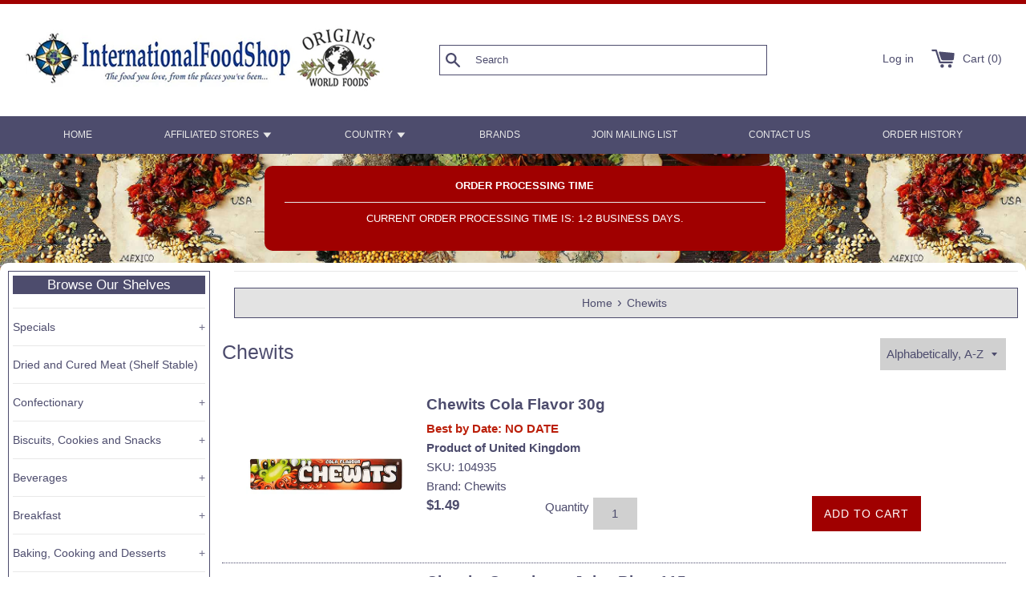

--- FILE ---
content_type: application/javascript; charset=utf-8
request_url: https://searchanise-ef84.kxcdn.com/preload_data.0r4z6B4u3D.js
body_size: 12846
content:
window.Searchanise.preloadedSuggestions=['south africa','cadbury chocolates','sour cherry','south african','gluten free','potato chips','walkers toffees','biscuits and cookies','weetabix cereal','united kingdom','mr kipling','walkers crisps','thermal box','kit kat','simba chips','grape leaves','maize meal','christmas cake','crosse and blackwell mayonnaise','cream soda','dark chocolate','easter eggs','south african products','lucozade sport','peri peri','milka chocolates','tennis biscuits','jaffa cakes','mince pies','ritter sport','ouma rusks','spotted dick','dr oetker','clotted cream','rooibos tea','irn bru','robertson spices','knorr soup','christmas crackers','peppermint crisp','monster munch','advent calendar','baked beans','salt and vinegar','cadbury chocolate','mayonnaise jar','tea bags','bon bon','mi wadi','yorkshire puddings','hot chocolate','fruit cake','knorr sauce','hot sauce','german bread','canned fish','jelly babies','bread flour','mrs balls','after eight','turkish delight','pronutro cereal','olive oil','golden syrup','pickled onion','black currant','christmas pudding','german cookies','peanut butter','nestle smarties','cadbury dairy milk','all gold','candy germany','builders tea','white chocolate','wine gums','weet bix','biltong spice','tomato sauce','fish paste','aromat seasoning','pork sausages','salad cream','tim tam','custard creams','jacobs coffee','wheat bix','cavendish and harvey','worcestershire sauce','les anis de flavigny','romany creams','milky bar','south africa chips','branston pickle','maltesers teasers','coffee candy','hula hoops','iwisa maize','british bacon','dr pepper','jelly tots','quality street','koo beans','mixed spice','black licorice','fray bentos','heinz ketchup','german candy','maggi soups','pot noodle','easter chocolate','robinsons squash','ina paarman','custard powder','bisto gravy','rajah curry','thermal box shipping','german chocolate','ice cream','german pickles','five roses','soy sauce','chocolate bar','nik nak','cocoa powder','chocolate chip','hug in a mug','six gun','handy andy','nandos sauce','bubblegum soda','curry paste','fitch and leedes','terry\'s chocolate orange','steak biltong','top deck','dried fruit','lemon cream','pakco curried chillies','sugar free','sweet chili','chocolate digestives','potato dumplings','ben shaws','welsh cakes','jungle oats','roses cordial','british chocolates','bread mix','twix bar','zoo biscuits','mrs tillys','chutney 470g','mint sauce','british christmas','british foods','oxo cubes','sweet chili sauce','curry ketchup','pasta sauce','beacon hen eggs','nice n spicy','alce nero','passion fruit','south african spices','mint imperials','crunchie bar','tropical tea','bakers choice assorted','curly wurly','walkers toffee','iwisa samp','laundry soap','zergut pickled','cadbury flakes','christmas items','new zealand','beacon marshmallow eggs','paprika chips','osmans powder','desserts and canned fruit','chocolate cookies','funky ouma','german christmas','potjie pot','butlers irish','mars maltesers','drumstick squashies','bar soap','savanna bottle','future life','dairy milk','chocolate sprinkles','candy kittens','curry powder','ketchup chips','flower a white','pickled onions','schweppes bitter lemon','knorr south africa','italy snacks','jasmine rice','brown sauce','jammie dodgers','british ketchup','bitter lemon','cadbury buttons','pg tips','energy drink','coffee creamer','cross and blackwell','cooking oil','crosse and blackwell','gummy candies','paxo stuffing','protein bar','shortbread cookies','gut and gunstig','club mate','dandelion and burdock','rice cakes','cadbury curly','meat pies','nik naks','hot cocoa','knorr salad dressing','ginger beer','german easter candy','dry lemon','milo cereals','apricot jam','dettol liquid antiseptic','spice for rice','hill biscuits','english mustard','sweet red peppers','red bull','liquor chocolates','tomato chips','club orange','zergut raspberry syrup','chocolate egg','mcvities digestive biscuits','rye bread','yorkshire tea','tom smith','black pudding','pancake mix','german beer','heat sensitive box','canned meat','milk chocolate','buttermilk rusk','chocolate covered biscuits','german mustard','szeged hungarian','imperial leather','easter egg','prawn cocktail','maltabella original','australian candy','nola mayonnaise','sour sweets','mini cheddar','ps bar','heinz salad cream','sunlight soap','chupa chups','cup noodles','rosehip spread','buttermilk rusks','raisin bran','rum balls','product of','bar one','kinder egg','corn meal','roses kola','chocolate biscuit','cadbury easter eggs','peppermint crisp chocolate','cup a soup','game naartjie','hot cross buns','crown national','heinz beans','cawston press','walkers cookies','ben shaw','tex bar','shepherds pie','zero sugar','garlic oil','toffee coffee','erdnuss flippies','mrs balls chutney','bakers red label lemon cream','chocolate spread','washing powder','bokomo weet-bix','root beer','sweet chilli','mini eggs','maggi soup','brown vinegar','robertsons spice','wellingtons sauce','south africa bar one','tomato paste','ribena blackcurrant','ireland crisps','baking powder','tangy mayo','orange fanta','truffle chocolate','thermal shipping','heinz piccalilli','pg tip tea bags','milka cookies','salad dressing','lemon curd','loose leaf tea','black forest','oxo stock','birds custard','violet crumble','ingrams camphor cream','cherry bakewell','club rock','the belgian','cake mix','gift card','mango achar','zergut pepperoncini pickled','selection box','futurelife smart','sweet mustard','mac and cheese','herring mustard','lu biscuits','odlums irish','bakers biscuits','pistachio cream','digestive biscuits','tayto cheese','cadbury bubbly','tea cakes','maretti bruschette','tuc crackers','swizzles matlow','granadilla pulp','steak and','maggi sauce','scampi fries','fruit chutney','cadbury dark','smoked fish','chewing gum','tyrrells chips','smoked sausage','knorr aromat','candied peel','can food','red wine','cadbury egg','meat sausages','palm oil','atora suet','braai salt','red cabbage','cream cookies','cadbury crunch','cadbury fruit and nut','british brands','peppercorn sauce','liqueur chocolates','wafer biscuits','mixed peel','lady fingers','german flour','prawn chips','sparkling water','rich tea','yorkshire gold','massams nougat','hp sauce','blue dragon','mini cheddars','brown onion soup','fruit pastilles','frisco coffee','christmas puddings','tennis cookies','foxs biscuits','portuguese spice','licorice allsorts','butter cookies','milky way','sour patch kids','nescafé latte','super c','fudge bar','the netherlands','noyan jams','orange soda','gut und gunstig','dextro energy','fig jam','five roses tea bags','keoghs truffle','german food','cavendis and harvey','pom bear','melon and ginger','banana milk','curry leaves','haribo sour','mint crisp','tom smith crackers','instant coffee','double decker','sour candy','cadbury top deck','condensed milk','german gingerbread','ferrero rocher','hungarian products','raw honey','onion chutney','cold meats','fish spice','mars bar','luxury mincemeat','and irish butter','mcdougalls flour','malva pudding','aero bar','chocolate orange','cadbury white','dill pickles','vimto squash','soft drinks','party rings','steers sauces','nandos pepper sauce','bahlsen cookies','cadbury heroes','mealie meal','mix shepherds pie','nescafe gold','marzipan dark','wellingtons sauces','wilkin and sons','milo powdered','frozen english','honey comb','zergut pickles','klett bunny','koo baked beans','rice noodles','uncle yiannis','joko tea','walker sensations','impulse body','arnotts biscuits','hazelnut wafers','fruit mix','yum yum','nestle tex','all gold tomatoes','colmans mustard','drink mix','kamille tea','bisto gravy granules','product of poland','hard candy','giant beans','mixed herbs','double cream','dr oetker vanille','coca cola','energy bars','blood sausage','shipping charges','balconi cakes','bonne maman','garam masala','chicken spice','cadbury wispa','brandy butter','christmas candy','bubbly milk','bakers romany creams','bag of bites','haeberlein metzger','iwisa 10kg','add item 122942','kola tonic','stoney ginger','nestle chocolates','cadbury whispers','six gun grill','black label','rum and raisin chocolate','peri peri sauce','haggis scottish','gamer gummies','willi knoll potato dumplings boil in bags','knorrox stock cubes','swiss milk chocolate','angel delight','haribo fizzy','zergut lutenica','delba vegan oat bread','kent crisps','coffee toffee','cadbury twirl','caster sugar','cream cheese','heinz sandwich spread','nestle black magic','plum butter','marzipan stollen','bisto chicken','tea cake','fattis and monis','chocolate eclairs','of meat','chocolate cake','jelly candy','mrs darlington','guava halves','kosher biltong','cod liver oil','lion chocolates','orange squash','braai spices','thai sweet chilli','familia muesli','cheese and onion','my motto','crown biltong','royco sauce','tango apple','rendez vous','shisanyama seasoning','five roses pure chamomile hot','creme egg','knorr stock','pukka tea','maynard’s bassetts','irish peas','chicken soup','green tea','mcvities gluten free milk chocolate hobnobs biscuits','pepper sauce','uncle bens','terrys chocolate','schnitzel sauce','cadbury wholenut','cafe espresso','cow chocolate','south chocolate','eggplant caviar','cadbury biscuit','safari cake mix','mint chocolate','swizzles candy','cape malay curry','cadbury crunchie','kitkat chunky','baking soda','raspberry jam','fishermans friend','custard tarts','black rice','heinz vegetable soup','funny frisch chips','vanilla beans','cape cookies','plum jam','de ruijter','dr oetker gelierzucker','malt vinegar','almdudler original','flower and white','fruit and nut','cheese sauce','mexican food','all purpose seasoning','parsley sauce','cookie time','hob nobs','halls soothers','oat granola','brown sugar','kinder bueno','decaffeinated teas','lyles syrup','baileys chocolate','hazelnut spread','cherry spread','lindt lindor','after eight mint','pro nutro','chutney chips','battenberg cakes','nola ouma condensed','fish sauce','mustard powder','guylian seashells','kamille tee','mild vegetable atchar','schulte dominos','german vinegar','butler chocolate','apple juice','hot paprika','schweppes lemon','mineral water','earl grey','club shandy','tv bar','chocolate covered','marie biscuits','fairy washing','eet sum','crème soda','belgian white chocolate','med lemon','strawberry spread','kuehne sellerie salat','tumbles shortcake','roast potatoes','dr oetker vanilla sugar','germany food','potato bake','stollen cake','spaghetti bolognese','king crab','drinking cocoa','christmas cracker','milka hazelnut','amarula fudge','aero bubbles orange','brazil nut toffee','iwisa maize meal 5kg','reids of caithness','mabela meal','tayto prawn','aroma foam','british biscuits','legacy seasoning','baking mix','irish cookies','south african cold beverages','chilli bite','savanna bottle savanna','green beans','sparletta cream','nestle munchies','jam tarts','alcoholic beer','wasa multi','wimpy sauce','noyan cherry','freddy hirsch','fitch and leedes indian tonic','maggi fix','hot chili peppers','odlums baking','cadbury rum','self raising flour','chicken supreme','oetker baking powder','peri peri spice','spice for','milk bottles','swiss chocolate','blue label','bourbon biscuits','the root','blue band','of france','brandy chocolates','condiments and pickles','dried beans','fruits candied peel','frozen scones','grapetiser red','appletiser sparkling','bran flakes','baby food','cadbury flake','pork liver pate','knorr fix','walkers chips','chocolate liqueurs','knorr dressing','beacon eggs','viennese swirls','rum truffle','baby care','fruit salad','sellerie salat','lamb gravy','tin fish','bottle green','brandy beans','cadbury easter egg','black olives','star anise','roses passion','frys chocolate','italian tomatoes','snowflake mix','wagon wheels','chicken cube','strathspey fruitcake','gluten free christmas','zergut syrup','acacia honey','brown onion','cream crackers','gold n crispy','club lemon','seasoning rosemary','nestle aero kosher','morello cherries','anthon berg','white asparagus','mango chutney','an cake','twiglets small','cod liver','ginger biscuits','nestle peppermint crisp','coffee drops','elizabeth shaw chocolate','yorkshire teabags','jimmy’s sauce','soda german','liquid soap','haribo tangfastics','mulled wine','rajah seasoning','barr cream soda','jacobs biscuits','provita original','tinned fish','atora shredded vegetable suet','heinz vegetables','knorr dip','big ben','swizzels refreshers','barry\'s tea','cocktail onions','chef brown','frimax snak','boost bar','cream of mushroom soup','beef fat','plant based','chili sauce','scone mix','lux soap','rhubarb and','reduced sugar','italy cakes','german coffee','best duty','rum eggs','german hard candy','grandma wilds','tree decorations','wors meat','chilli oil','devon cream','french herbs','fruit candy','mint jelly','heinz baked beans','rum kugeln','russian style','vegeta seasoning','mini rolls','dry beans','milk powder','spice for fish','hengstenberg polish style','south african sauce','uk products','glacé cherries','haribo licorice','choc kits','twining tea','van delft','french fries','tomato soup','milo bar','irish chips','iced gems','gingerbread cookies','triple treat','chocolate biscuits','sunflower seeds','dusseldorf mustard','5 roses tea','cadbury roses','vanilla sugar','soda austria','bread soda','chocolate easter eggs','cadbury mini eggs','elderflower soda','marrowfat peas','bakers mini','horlicks malted','honey mustard','sweet potato','gravy mix','german meat','weetabix cereal original','mincemeat pie','energy bar','nestle cereal','safari fruit snacks','peppermint tea','creme brûlée','gustafs black licorice','oros orange','back oblaten','candies with in','drinking chocolate','all gold tomato','pasta sauces','rum cake','eet sum mor biscuits','batchelors bigga dried peas','herring sweet onion','taylors of harrogate','scottish meat pies','mince pie','with dates','coffee beans','st dalfour','discos crisps','puff puff','sweet and sour','hot pot','german cookies christmas','spaghetti sauce','fried herring','herring in','taylor crisp','tv bar chocolate','cinnamon ground','soda bread','time out','swiss roll','ready brek','old bay','wicklein lebkuchen','wheat flour','miwadi blackcurrant','chili oil','white sauce','white pudding','tuna fish','coffee crisp','soy milk','tasty wheat','south african chips','all food','steak sauce','1150 rye flour','ground beef','dallmayr prodomo','irish breakfast','kosher marmite','spekulatius 200g','cadbury dairy milk bar','irish tea','bread sauce','jacobs cracker','canada dry','maize meal 1kg','christmas cakes','schweppes lemonade','chocolate buttons','cad mini egg','rice paper','chocolate lollipop','beef oxo','chocolate caramel','pure vanilla','snack mix','tiptree brown sauce','sugar bean','knorr pepper sauce','stockleys candy','batchelor\'s cup a soup','ferrero kinder happy hippos','new year','pork 2pk','strawberry chocolate','english christmas','the old mill','german crackers','butter pastry','noyan sour','fresh fruits','blueberry preserve','cadbury hot chocolate','vegan candy','yogi tea','brandy filled chocolates','golden vegetable','fitch and leedes blue tonic','hunky dory cheese and onion','safari brown vinegar','german chocolate candy','chow chow','ginger wine','six seasoning','zergut sour cherry','happy day','nivea soap','advent calendar erikas','bags of bites','tea bags strong','alphabet letter','variety pack','c and','happy hippo','em eukal','german spaetzle','african spices','potato chipsfrisch','french butter','marzipan 220g','golden syrup.pudding','schwepps mazoe','black currant soda','bey amarula','balsamic vinegar','the walkers','right guard','south africa chocolate','impulse body spray','candy haribo','rye flour','hill biscuits custard creams','roast beef','from kenya','cafe espresso instant','knorr beef','organic bread','flake orange','black beans','corn in a can','milky mints','club zero','marble cake','cadbury eclairs','maman jam','dundee marmalade','stir fry sauces','prawn cracker','cadbury chocolates bars','heath and heather','melon and','wonder bar','united kingdom chips','paulaner spezi','german fanta','pink salt','mrs balls chutne','salt and pepper','mars chocolate milk','noyan mulberry','gluten free flour','ice cream wafers','chocolate mini chocolate cake','cheese and onion crisps','birds custard canned','schoko schaumkusse','sugar free free','curry sauce','marshmallow kisses','summer fruit','cumberland sauce','koo beetroot','sunlight bar soap','pakco pickles','wasa multi grain','cheese curls','cadbury dairy milk hazelnut milk chocolate','south african tea','dates fruit','water bottle','salt and','coconut soft cookies','blueberry was','milka bubbly','dark choc','ginger candy','sugar free drink','bbq spice','breakfast biscuits','german spices','rendezvous vous','assorted british foods','cadbury marvellous','relish sauce','shredded vegetable suet','chivers lemon curd','cottage pie','kinder eggs','cadbury instant drinking chocolate','porridge 1kg','tastic rice','fanta exoctic','red aromat','chocolate sandwich biscuits','coarse ground','irish shortbread','liga baby','mini christmas pudding','knorr cubes','pfanni kartoffelknoedel','dessert cream','barrys tea','brat kartoffeln','smoked herring','milk tray','yogurt strawberry','maggi seasoning','milk pack','milka alpine','funny frisch','robertsons refill','elizabeth shaw dark chocolate orange flutes 105g','mango curry','rose cor','cadbury mini','cadbury australia','kno sou','german cake','marzipan candy','koo chakalaka','self tea','delivery charge','body wash','easter eggs cadbury','cape herb','french vinaigrette','ceylon tea','walkers sensations','mango juice','e gift card','hp sauce original','rose water','old jamaica','african hut','italian biscuits','german biscuits','german rye','maynards bassetts mint favorites 192g','malted milk','waldmeister woodruff','pizza box','savory mince','maple syrup','vanilla custard','banana cola','branston sauces','dry soup','green olives','cherry ripe','ginger ale','oreo cookies','pickled cauliflower','batchelors bigga','scottish oat','asbach brandy','oat milk','wafer candy','vit hit','nestle kitkat','robinsons and','fine sugar','orange marmalade','sugar mix','rosehip seedless','sandwich spread','foxs rings','sugar free candy','mars galaxy','self raising','sticky pudding','pronutro banana','zergut polish pickles','dutch licorice','cheese cake','cadbury hazelnut','stuffed leaves','scottish biscuits','royal creams 280g','king crisps','brandy chocolate','oatmeal porridge','snack jacks','bratkartoffel 100g','schogetten milk','carrs biscuits','black current','german pancake','cherry cake','pear drops','de beukelaer','rum raisin','rugby boerewors','whole wheat','teekanne caramel','mozart kugel','knorr pasta','meat pie','gluten free pasta','dried apple','sliced rusks','pizza sauce','barrys decaf','butter herb','french cookie','krambals bruschetta','nougat honey','white star','dry fish','apple sauce','walkers chocolate chip','sticky toffee','asbach chocolate','gut und','tom smith 14 luxury christmas crackers','animal biscuits','canned gooseberries','macaroni and cheese','ship to','jacobs kroenung','curry ketchup original','british candy','solo filling','christmas desserts','rum and raisin','sugar beet syrup','mint imperials bag','malt drink','côte d’or','marvellous creations','mrs darlingtons','fizzy sweets','choice assorted','o donnells','chicken la king','cad min egg','jaffle iron','organic rice','lemon fanta','spillers peri','chocolate cereal','sour patch kids cola','willards flings','flippen spice','poppy seed','chocolate milk','kinder white','orange cake','dark chocolate hazelnut','germany fish','black currant syrup','angel hair','black currant fruit spread','boost energy','fritt orange','m and m','black reber','movenpick jams','knorr sch','roast potato','fox cookies','thermal bag','black cherry','irish bread','irish sweets','whipped cream','sparkling apple','pineapple soda','oreo bites','south korma','braai relish','rose tea','tip tip','grafschafter apfelaufstrich','ginger nuts','manner wafers','zergut imam bayeldi eggplant appetizer','powder milk','beet syrup','polo original','black and red pepper','black cat','sweet sauce','rose syrup','jan braai','wors spice','stollen traditional','lifebuoy soap 100g','chocolate bottles','kit kat advent','orange chocolate','mushroom sauce','heidi dark','zergut olives','paddington bear','candy kittens and','gluten free vegan','chocolate mousse','biscuits foxs','bearnaise sauce','package red beans','chai tea','stock cubes','pommes sauce','eccles cakes','bread loaves','r whites','bunny chocolate','miwadi lime','belgium dark chocolates','fennel tea','galaxy caramel','german potatoes','organic milk','blue raspberry','liver spread','haribo starmix','xo sauce','cherry preserves','sugar cubes','onion powder','quavers cheese','mixed vegetables','simpkins sweets','espresso coffee','custard cream','pudding rice','pickle garlic','hot cross','nice biscuits 250g','alb gold','raspberry vanilla','roka gouda','ginger cookies','lemon soda','mini mince pies','heinz spaghetti','brylcreem original','ferrero rocher easter egg','cadbury forest','mr chips','if noodles','five roses tagless tea bags','black currant candy','toblerone giant','fruit mincemeat','coconut milk','tomatoe sauce','all butter','tomato and onion','soup batchelors','zoo cookies','bakers topper','dream bar','winter tea','chicken stock','super mabela','curry sauce 300g','hp brown sauce','handy andy ammonia','mixed fruit','uncle bens sauce','long grain rice','hash browns','mint tin','robertsons spice for fish','tin biscuits','tetley original','birds milk','ground coffee','bahlsen butter biscuits','lemon creams','onion rings','danies sprinkle','terrys orange','praline bar','caramel sauce','ovaltine light','british pudding','ice tea','german chocolate cake','elderflower cordial','mallow a marsh','smoked meat','chocolate box','cape cookie','rowntree fruit','ice chocolate','lutenica chunky','mister sweets','candy bars','marsh marshmallow','german noodles','stuffed cabbage leaves','anchovies 85g','red pepper','dark sauce','vegan free','chick fil a','chocolate eggs','cote dor','lime cordial','german soup','kosher chocolate','bahlsen messino','darvilles of windsor','pink cadillacs','muehlhaeuser sour cherry jam','malt balls','jams and','vanilla pudding','maoam kracher','tom smith 14 christmas crackers','hard bite','mon cherri','curry powder mild','air drops','south african snack','no sugar added','steak and chops','tea and cups','fruit cakes','bakers tennis','decaffeinated tea','galaxy bar','banshee bones','english tea','rivocca pasta','chewy candy','white beans','rubicon raw','cadbury golden crisp','indian snack','afri cola','walnut whips','english clotted','mix cola','butter beans','anchovies is salt','pickled red cabbage','matilde vicenzi','mcvitie\'s dark chocolate digestives','rice chocolate','liqui fruit','iced christmas slab','chocolate creams','rosemary and olive','batter mix','tea cup','elizabeth shaw','chili crisp','knorr salad','fruit flavors','border chocolate ginger','soya beans','cadbury fingers','fish crackers','hot mustard','bahlsen choco','lamb aachener','weiss oblaten lebkuchen','german cheese','south africa food','grape soda','melting chocolate','twinings english breakfast','pg tea bags','cadbury caramel','south food','noyan fig','italy cream dessert','tri c','durban curry','club bar','knorr chicken','manchester marmalade','garibaldi biscuits','birds dream topping','portuguese chicken','all sorts','plum pudding','dolly mix','salami whips','happy cow','wafer cookies','koo corn sweetcorn cream style','ice pack','dusseldorf style mustard','hungarian paprika','medium oatmeal','irish candy','foam candy','vegetable broth','border dark chocolate','flavigny orange blossom','beacon egg','braai sauce','german apple tea','rice cake','weetabix chocolate chip','weetabix caramelised','marinated fish','hot mango','calistos spice','beef stock','red ginger','as a h','chocolates coffee','sour dough bread','polish pickles','hunky dory chips','just juicy','fruit mixed','four wine','kinder schokolade','lemon squash','lentil pasta','red lentil pasta','ambrosia devon','coles christmas','red date tea','imperial leather pampering body wash','paprika pepper','schluender orange','cabbage leaves','anchovies sauces','terry’s chocolate orange','body spray','and snacks','randoms juicers','kuehne salad dressing','norfolk manor','christmas drink','haribo jelly babies','knorr pepper','tiramisu latte','meerlust wine','vitamin d','calcium and vitamin d3','multivitamin artikel','tuna in','tayto occasions','german hot','caramel wafer','mint aero','south african seasonings','fairy washing up liquid','bokomo maltabella original porridge 1kg','jules destrooper','cape town','chupa chups stix','fray bento','haribo pico balla 160g','cook in bag','cook in bags','shipping box','make up','gut and gunstig milk chocolate with cream filling','marina pepper','cocktail sausage','knorr wiener','haggis traditional','lemon cookies','creams shortbread','belgian chocolates','herbal soda','wilkin and sons tiptree','barr irn bru 330ml','baby creme 150ml','tropical fruit','brown bread','green sauce','apple wine','windel santa','meat spread','coffee instant','irish chocolate','christmas irish','tomato crisps','iced christmas cake','biscuits choice','fig balsamic','cold pack','vegetable pickles','english christmas fruit','british christmas cake','beech\'s creams','peppermin creams','waffel mischung','club soda','barry’s tea','shortbread 150g','peanut cookie','bouillon mix','cadbury winter','robertson spices ginger','sour sweet','brazil toffee','mince pies mincemeat','mince pies mincemeat tarts','mince pies luxury mincemeat tarts','praline filled','iced gingerbread','brandy filled','funsch pig','ready cake','liquor cake','irish spreads','six scones','con carne','regular scones','sugar free cookies','sanitarium weet bix value pack 1.2kg','ajvar hot','beyers amarula','black energy','tiptree honey','wicklein cinnamon stars','tasty soup brown onion','white onion soup powder','cadbury fingers biscuits milk','foxs glacier','red jelly','blue devon','penguin biscuits','banana nesquik','radox bath','gut and gunstig cookies','wellington\'s sweet','wellington\'s sweet sauce','sour cherry syrup','recipe sauce','irish honey','christmas slice','christmas stocking','cadbury selection','cadbury advent','leaves stuffed','ace juice','twinings everyday tea 80 tea bag 125g','maggi wurze','haribo cherry','baxter\'s french onion','meat sausage','tea and coffee','almond paste','black bread','red cabage','sunlight dishwashing','whiskey chocolates','milka cracker','fruit pastille','gut und gunstig cookies','biltong traditional','cadbury coconut','custard biscuits','corn flakes','pumpkin jam','funny frisch gold','licorice cats','chocolate beans','chef brown sauce','black forest mix','simba nik naks','matthew walker','tchibo coffee','south africa sauce','liquor bottles','italian oil','chocolate advent calendar','macaroons coconut','reber mozart kugeln','dry fruit','mayonnaise tangy','cream of asparagus can','pomelo fruit','creamy vanilla','rhubarb sweets','beacon mint imperials','biscuits mini','pink panther','walker’s crisps','knorr krönung','so biscuits','thomy mustard','marzipan kuchen','marzipan loaf','tomato chutney','st nicholas','green fanta','german dumplings','nescafe ricoffy','lorenz chips','dark chocolate mint','pickled cabbage','knorr gulasch','couscous moroccan','caramel chocolate','galaxy ripple','tea sage','baking spread','raisin biscuits','all chips','baileys salted caramel','torte offengebackene','aero duet','lemon creams 150g','knax polnische','limited edition','jacobs gingernut cookies','mulled wine spice','barnes naturals','pickled onion chips','tree christmas','robinsons the','toblerone bar','chocolate rings','mrs tilly\'s','cheese straws','batchelors cup','baked tomato','sunlife vitamin','chocolate bars from','sunflower seeds chunky','nescafé aero','plum cherry','murray mints','honey candy','vegetables in','anise candy','chivers jam ireland','chivers blackcurrant jam','assorted foods','german honey','scallis shaker','premier braaipap','traditional crumpets','heinz original beans in tomato sauce','sultan tea','mince mates','curry noodles','kit kat and white','edora savoury herbs','boerewors spices','red raspberry','fa soap','club milk','sticky toffee pudding','seasoning schwartz','pilau rice','orange jam','snowflake mix bran muffin','illovo caramel syrup','hazelnut coffee','liquorice allsort','sun jam','candy bar','teekanne ginger','rice dish','milka cream','south african beverages','sherbet lemons','steers spice','potato roast','walkers nonsuch liquorice','fruit and chutney','robertsons masterblends','organic wheat pasta','roll on','watermelon flavor','spur sau','schoko mac','marmite yeast extract','uncle ben\'s','irish relish','irish jam','mars bars','zergut beans','heinz beans 390','a q','belvoir sparkling','halb and halb bayrische','halb and halb bayrische art','halb bayrische','knodel new','gekochte knodel','english candy','paarmans seasoning','potato snacks','english ships','pie seasoning','bran rusks','jam irish','plum chutney','steak and chops refill','cadbury biscuit bar','dark chocolate chips','bakers blue label marie biscuits','ps caramilk','gold chicken','cheddar and onion','sugar cookie','dr oetker chocolate pudding','safari biltong','german rolls','south africa rusk','chilli bites','strawberry sandwich','nasi goreng','quality street purple','cookies vanilla','chilli sauce','fennel candy','hot peppers','dextro energy zero','biscuit tin','kosher snacks','flippen lekka spice','and mint sauce','mrs ball','vegetable stock','caviar spread','chocolate chips','instant custard','not in','ireland digestives','jam biscuit','jelly biscuits','drink powder','cadbury dairy milk wholenut','zergut cherries','wheat toast','heinz macaroni cheese','potato spice','basil italian','safari tea','sheeps casing','yorkie raisin','all german','kokos was','instant ace porridge','maynards wine gums','fresh herbs','nestle nescafe','twinings green tea','cane sugar','mango pickles','melon jam','das original','cadbury chocolates fruit bar','irish snacks','blue cheese','hand creme','aromat in','rosemary biscuits','date breadsticks','date bread','gravy br','beacon fizzer','flippen lekka','plum wine','house of coffees','candy lollipop','heather cameron bakery','cameron bakery','marini snack','bee sting','prawn walkers crisps','united kingdom food','united kingdom candy','reber mozart','whole meat','leg of','cavendish harvey','pickled vegetables','german stollen','thin cut','strawberry conserve','bombay mix','cherry fruit spread','fitch a leedes indian tonic','goulash seasoning','walkers sweet thai chips','avocado oil','twinings vanilla tea','creme in a','la perle','knorr fix wiener schnitzel seasoning','alcoholic beer-66','cadbury sandwich','schwartz curry powder','cut marmalade','little scarlet','suet vegetable','haywards pickled onions','ritz bisc','aero dark chocolate','sherbet powder','choco leibniz','rhodes beans','tennis bisc','go slow','ham and mustard','peach ice','for pies sponges pastries','tayto craft','chicken best','kuehne seafood dressing with finely fermented herbs 250ml','chorley cakes','welsh tea','potato chip','bakers topper vanilla','walker monster munch','orangina carbonated orange drink','rib rub','lime soda','lemon snack','south chocolate candy','wild salmon','jack daniel','individually wrapped','maynard sweets','malt biscuit','lu petit','mr sweet','fanta pineapple','with mango','lorenz curly peanut snack bag','and tomato paste','cote d','butter shortbread','ina paa','hengstenberg bavarian','romany cream','cadbury delight','eis bonbons','ale 4pk','walnut jam','pasta noodle','cadbury dairy milk hazelnut','cheese cracker','cookie crumble','how do','appel herring filets','sage and onion','magic star','with anchovies','tomatoe ketchup','fig spread','walnuss essig','happy cherries','lemon flavor','cereal south africa','black forest honey','hug in a mug hot chocolate','taylors of harrogate decaffeinated','protein bread','bisto powder','wotsits giants','sherbet fountains','aero mint','ferrero kinder','tomato bredie','real lancashire','spice gold medal','meat tenderizer','strawberry milk','canned cheese','canned butter','canned bread','chutney peach','cherry compote','fruity sauce','wholegrain mustard','vimto no added sugar','safari fruit','grill a','cornelian cherry','maggi fondor','royal creams','sweets south africa','salt water','excelsior syrah','knorr steinpilz','cadbury fruit','apricot preserve','gold and crispy','barr cherryade 330ml','barrs cherryade 330ml','toffee candy','rendezvous natural mixed fruit candy','gruyere cookies','cheese cookies','fish batter','monster and','fanta orange','boerewors spice','milk flavors','konig pilsener','black cat peanut','shopping bag','raspberry drink','kit kat chunky','toffee brazil','all germany','german pro','milka oreo bar','smoked salt','dill dressing','noyan preserve strawberry 450g','yorkshire pudding mix','duca d\'alba','caramel treat','yeast b','heinz beans no sugar added','super rice','shreddies 500g','chocolate covered coconut','apple drink','walkers toffee assorted toffees','coffee syrup','tennis bakers','mrs chutney','jaffa cake','elish sauce','fitness bread','sour patch','camomille tea','dr oetker baking powder','self-raising flour','chicken casserole','hunter sauce','swedish many','hot sauces','bourbon vanilla','bakers choc kits','mcvities gold','dumplings in bag','dumplings half and half','malted sorghum','bahlsen waffeletten','leibniz butter','brown rice','fruit jelly','ice cream syrup','powder original','mrs balls chutney original','nestle egg','gold coffee','soda bread mix','hen egg','crisps chicken','yorkshire gold tea bags','mini egg','mini eggs bag','red apple','appetizer 530g','onion soup knorr','gut springenheide','cadbury mini egg','pom bear crisps','lindt chocolate','chomp bar','meringue nests','tea peach and','res horseradish','liqueur cake','ground ginger','sugar beans','asparagus soup','snickers bar','deutsche sauerkraut','curry chicken','mozambican peri-peri','south africa osmans','baby lotion','rosa cadillacs','jacobs elite','jacobs decaf coffee','juniper berries','popcorn spice','dairy box','sunflower oil','mcvities original','oil 120g','walkers cheese','british cakes','walkers chips pack','knorr seasoning','jaeger sosse','fig roll','gesture egg','droewors made','plum or jam','milk pack cream','toffee offee','jam no sugar added','fruit din','five rose','schnitzel gravy','milka alpenmilch','milka alpine milk','mcdonnells original','mcdonnells curry','hollandaise sauce','walker toffee','mint humbugs','sesame seed','ina braai','danies braai','braai mix','black vinegar','sponge cake','herring sweet','baby soap','german lemon','mars milky way','rye flour type 1150','or frozen','maggi w','brands boxed','instant potatoes','pork seasoning','grain bread','white bread','pomi marinara','maltesers egg','italian cookies','marshmallow eggs','south cream soda','kathi flour','bag and bake','belgian cookies','schluender cake','seasoning pommes','i mei','heidi chocolate easter bunny','fruit tray','keoghs cheese','sweet cheese','every day','bisto gravy lamb','chocolate from','kinder flame','mixed spice bottle south africa','mixed spice bottle','beets sliced','crosse and blackwell sauce','nougat bar','nando peri','easter candy','vermicelli rice','barrs soda','foil chocolate','frys turkish','dry mix','zergut syr','free chocolate','apricot switzerland','apricot swiss','toffees candy','toffees walker','corn ice cream','red wine south africa','rose petal','self cooking','toffee walkers','bubble gum','red beaded keyring','gourmet black'];